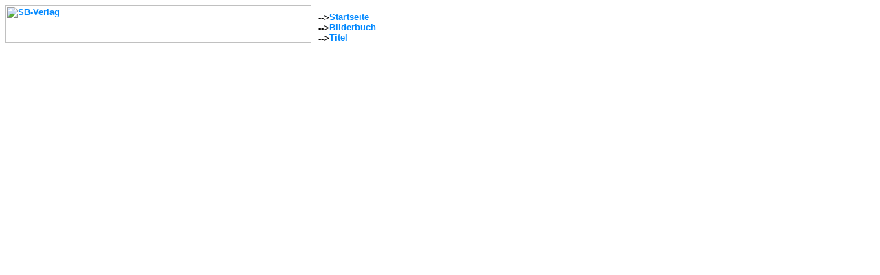

--- FILE ---
content_type: text/html
request_url: http://sb-verlag.de/programm/306/logo.shtml
body_size: 906
content:
<!DOCTYPE HTML PUBLIC "-//W3C//DTD HTML 4.0 Transitional//EN">
<html>

<head>
<!-- base="http://www.sb-verlag.de/programm/306/" -->
<title>Herbert Huth: Auf Den Zweiten Blick</title>
<meta name="description" content="Herbert Huth: Auf Den Zweiten Blick. Diepholz: Schr&#246;derscher Buchverlag 2024.">
<meta name="keywords" content="Diepholz, Kunst, Herbert Huth">
<meta http-equiv="content-type" content="text/html; charset=iso-8859-1">
<meta http-equiv="content-language" content="de">
<meta http-equiv="content-style-type" content="text/css">
<meta name="author" content="info@medienhaus-1702.de">
<meta name="bookreleased" content="17.06.2024">
<meta name="datecreated" content="30.05.2024">
<meta name="revisit-after" content="180 days">
<meta name="robots" content="index,follow">
<link rel="stylesheet" type="text/css" href="../../sbv-logo.css">
<meta name="disclaimer" content="Die aus den Buchtiteln uebertragenen Bilder und Texte sind urheberrechtlich geschuetzt. Vervielfaeltigung und Verbreitung nur mit schriftlicher Zustimmung des Verlages!">
</head>

<body bgcolor="#ffffff" background="../../images/bg-logo.gif" text=#000000 link=#0000ff vlink=#0000ff alink=#ff0000>

<table border=0 cellpadding=0 cellspacing=0 width=640>
<tr>
<th align="left" valign="top" width=455>
<a href="../../impressum.shtml" target="VerlagInhalt">
<img src="../../images/logo1.gif" width="445" height="54" border=0 alt="SB-Verlag" align="left">
</th>

<th align="left" valign="bottom">
<img src="../../images/pfeil.gif" width=16 height=11 alt="--&gt;"><a href="/" target="_top">Startseite</a><br>
<img src="../../images/pfeil.gif" width=16 height=11 alt="--&gt;"><a href="../bilderbuch.html" target="_top">Bilderbuch</a><br>
<img src="../../images/pfeil.gif" width=16 height=11 alt="--&gt;"><a href="./" target="_top">Titel</a><br>

</th>
</tr>

</table>
</center>

</body>
</html>


--- FILE ---
content_type: text/css
request_url: http://sb-verlag.de/sbv-logo.css
body_size: 1031
content:
/********************************************************* 
 *                                                       *
 *  Styles fuer "Diepholz Online"                        *
 *  (C) 1999 Diepholz Net Reinald Schroeder, Diepholz    *
 *                                                       *
 *  Autor: mb@diepholz-net.de (Martin Barth)             *
 *                                                       *
 *********************************************************/


a:link 			{ color:#0088ff; text-decoration:none; }
a:visited 		{ color:#0088ff; text-decoration:none; }
a:active 		{ color:#ff8800; text-decoration:underline; }
a:hover 			{ color:#ff8800; text-decoration:underline; }

td 				{ font-family:Arial,Helvetica,sans-serif; font-size:10pt; text-decoration:none; }
th 				{ font-family:Arial,Helvetica,sans-serif; font-size:10pt; text-decoration:none; }

h1,h2,h3,h4 { font-family:Arial,Helvetica,sans-serif; }
h1 		{ font-size:20pt; }
h2 		{ font-size:18pt; }
h3 		{ font-size:14pt; }
h4 		{ font-size:12pt; }

